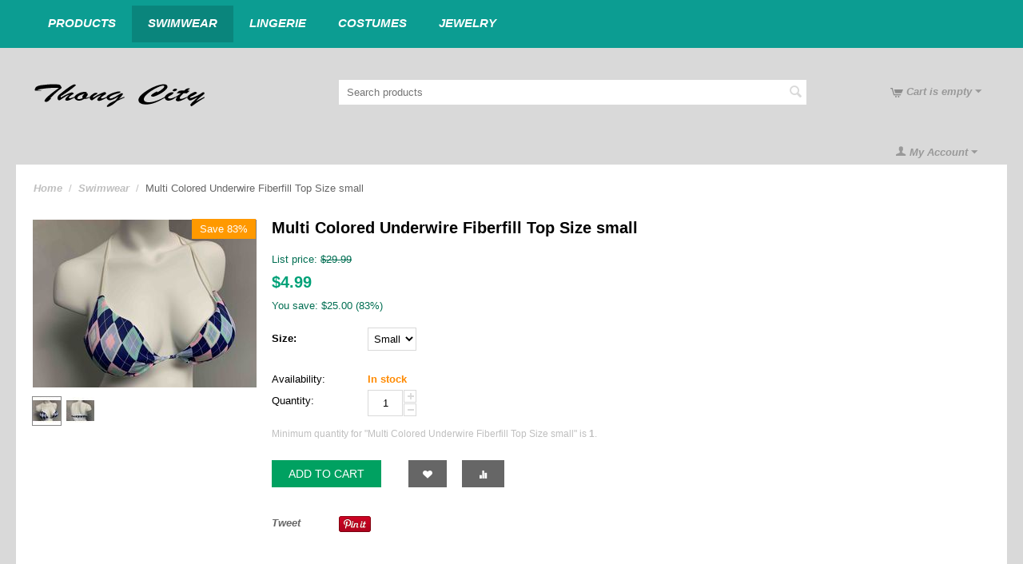

--- FILE ---
content_type: text/html; charset=utf-8
request_url: https://www.thongcity.com/swimwear/multi-colored-underwire-fiberfill-top-size-small/
body_size: 12183
content:
<!DOCTYPE html>
<html 
 lang="en" dir="ltr" class="ty-root--products-view">
<head>
<title>Multi Colored Underwire Fiberfill Top Size small</title>
<base href="https://www.thongcity.com/" />
<meta http-equiv="Content-Type" content="text/html; charset=utf-8" data-ca-mode="ultimate" />
<meta name="viewport" content="initial-scale=1.0, width=device-width" />
<meta name="description" content="Multi Colored Underwire Fiberfill Top Size small" />

<meta name="keywords" content="Multi Colored Underwire Fiberfill Top Size small" />
<meta name="format-detection" content="telephone=no">

            <meta property="og:title" content="Home :: Swimwear :: Multi Colored Underwire Fiberfill Top Size small" />
            <meta property="og:url" content="https://www.thongcity.com/swimwear/multi-colored-underwire-fiberfill-top-size-small/" />
            <meta property="og:image" content="https://www.thongcity.com/images/detailed/1/15634902811170374828av8nJ29RfO32w3pnKFot.jpeg" />
            <meta property="og:image:width" content="4032" />
            <meta property="og:image:height" content="3024" />
            <meta property="og:site_name" content="Thong City Swimwear" />
            <meta property="og:type" content="activity" />
    
                                                                                <meta name="twitter:card" content="summary_large_image">
    <meta name="twitter:title" content="Multi Colored Underwire Fiberfill Top Size small">
    <meta name="twitter:description" content="Multi Colored Underwire Fiberfill Top Size small">
    <meta name="twitter:image" content="https://www.thongcity.com/images/thumbnails/600/300/detailed/1/15634902811170374828av8nJ29RfO32w3pnKFot.jpeg">
    <meta name="twitter:image:alt" content="Multi Colored Underwire Fiberfill Top Size small">
            <link rel="canonical" href="https://www.thongcity.com/swimwear/multi-colored-underwire-fiberfill-top-size-small/" />
            

    <!-- Inline script moved to the bottom of the page -->
    
    <link href="https://www.thongcity.com/images/logos/2/favicon_sdi1-yb.ico" rel="shortcut icon" type="image/vnd.microsoft.icon" />

<link rel="preload" crossorigin="anonymous" as="font" href="https://www.thongcity.com/design/themes/responsive/media/fonts/opensans.woff?1763575906" type="font/woff" />
<link type="text/css" rel="stylesheet" href="https://www.thongcity.com/var/cache/misc/assets/design/themes/responsive/css/standalone.8e2b40f3ad9c2c734fc324e2a2a688ca1763575869.css?1763575869" />
</head>

<body>
    <div id="tygh_settings" class="hidden" data-ca-current-location="https://www.thongcity.com" data-ca-area="C" ></div>
            
        <div class="ty-tygh  " data-ca-element="mainContainer" id="tygh_container">

        <div id="ajax_overlay" class="ty-ajax-overlay"></div>
<div id="ajax_loading_box" class="ty-ajax-loading-box"></div>
        <div class="cm-notification-container notification-container">
</div>
        <div class="ty-helper-container "
                    id="tygh_main_container">
                                             
<div class="tygh-top-panel clearfix">
                <div class="container-fluid  ty-cs-controller-products ty-cs-mode-view  top-grid">
                                                
                                        
            <div class="row-fluid">                        <div class="span16  ty-cs-controller-products ty-cs-mode-view  top-links-grid" >
                                    <div class=" ty-float-left" id="snapping_id_409">
                
    <ul class="ty-menu__items cm-responsive-menu">
                    <li class="ty-menu__item ty-menu__menu-btn visible-phone cm-responsive-menu-toggle-main">
                <a class="ty-menu__item-link">
                    <span class="ty-icon ty-icon-short-list" ></span>
                    <span>Menu</span>
                </a>
            </li>

                                            
                        <li class="ty-menu__item cm-menu-item-responsive  ty-menu__item-nodrop">
                                        <a  href="https://www.thongcity.com/products/" class="ty-menu__item-link" >
                        Products
                    </a>
                            </li>
                                            
                        <li class="ty-menu__item cm-menu-item-responsive  ty-menu__item-active">
                                            <a class="ty-menu__item-toggle visible-phone cm-responsive-menu-toggle">
                            <span class="ty-icon ty-icon-down-open ty-menu__icon-open" ></span>
                            <span class="ty-icon ty-icon-up-open ty-menu__icon-hide" ></span>
                        </a>
                                        <a  href="https://www.thongcity.com/swimwear/" class="ty-menu__item-link" >
                        Swimwear
                    </a>
                
                                                                <div class="ty-menu__submenu">
                            <ul class="ty-menu__submenu-items ty-menu__submenu-items-simple cm-responsive-menu-submenu">
                                
                                                                                                        <li class="ty-menu__submenu-item">
                                        <a class="ty-menu__submenu-link"  href="https://www.thongcity.com/swimwear/womens/" >WOMENS</a>
                                    </li>
                                                                                                        <li class="ty-menu__submenu-item">
                                        <a class="ty-menu__submenu-link"  href="https://www.thongcity.com/swimwear/mens/" >MENS</a>
                                    </li>
                                                                
                                
                            </ul>
                        </div>
                    
                            </li>
                                            
                        <li class="ty-menu__item cm-menu-item-responsive  ty-menu__item-nodrop">
                                        <a  href="https://www.thongcity.com/lingerie/" class="ty-menu__item-link" >
                        LINGERIE
                    </a>
                            </li>
                                            
                        <li class="ty-menu__item cm-menu-item-responsive  ty-menu__item-nodrop">
                                        <a  href="https://www.thongcity.com/costumes/" class="ty-menu__item-link" >
                        COSTUMES
                    </a>
                            </li>
                                            
                        <li class="ty-menu__item cm-menu-item-responsive  ty-menu__item-nodrop">
                                        <a  href="https://www.thongcity.com/jewelry/" class="ty-menu__item-link" >
                        JEWELRY
                    </a>
                            </li>
        
        
    </ul>


                    <!--snapping_id_409--></div>
                            </div>
        </div>    
        </div>
    

</div>

<div class="tygh-header clearfix">
                <div class="container-fluid  ty-cs-controller-products ty-cs-mode-view  header-grid">
                                                
            <div class="row-fluid">                        <div class="span4  ty-cs-controller-products ty-cs-mode-view  top-logo-grid" >
                                    <div class="top-logo " id="snapping_id_405">
                <div class="ty-logo-container">
    
            <a href="https://www.thongcity.com/" title="Thong City Swimwear &amp; Lingerie">
        <img class="ty-pict  ty-logo-container__image   cm-image" width="216" height="36" alt="Thong City Swimwear &amp; Lingerie" title="Thong City Swimwear &amp; Lingerie" id="det_img_1581748901" src="https://www.thongcity.com/images/logos/2/Thongcity.png" />

    
            </a>
    </div>

                    <!--snapping_id_405--></div>
                            </div>
                                                
                                        
                                    <div class="span8 offset1 ty-cs-controller-products ty-cs-mode-view  ty-cr-content-grid" >
                                    <div class="top-search " id="snapping_id_406">
                <div class="ty-search-block">
    <form action="https://www.thongcity.com/" name="search_form" method="get">
        <input type="hidden" name="match" value="all" />
        <input type="hidden" name="subcats" value="Y" />
        <input type="hidden" name="pcode_from_q" value="Y" />
        <input type="hidden" name="pshort" value="Y" />
        <input type="hidden" name="pfull" value="Y" />
        <input type="hidden" name="pname" value="Y" />
        <input type="hidden" name="pkeywords" value="Y" />
        <input type="hidden" name="search_performed" value="Y" />

        

        <input type="text" name="q" value="" id="search_input" title="Search products" placeholder="Search products" class="ty-search-block__input" /><button title="Search" class="ty-search-magnifier" type="submit"><span class="ty-icon ty-icon-search ty-search-magnifier__icon" ></span></button>
<input type="hidden" name="dispatch" value="products.search" />

        
    <input type="hidden" name="security_hash" class="cm-no-hide-input" value="7ae4381f7794c13fe8af29f47fd0e248" /></form>
</div>

                    <!--snapping_id_406--></div>
                            </div>
                                                
                                    <div class="span3  ty-cs-controller-products ty-cs-mode-view  cart-content-grid" >
                                    <div class="top-cart-content ty-float-right" id="snapping_id_408">
                    <div class="ty-dropdown-box" id="cart_status_408">
         <div id="sw_dropdown_408" class="ty-dropdown-box__title ty-minicart__link-wrapper cm-combination">
        <a href="https://www.thongcity.com/index.php?dispatch=checkout.cart" class="ty-minicart__link">
                                                <span class="ty-icon ty-icon-cart ty-minicart__icon ty-minicart__icon--empty empty" ></span>
                    <span class="ty-minicart-title empty-cart ty-hand ">Cart is empty</span>
                    <span class="ty-icon ty-icon-down-micro ty-minicart__caret" ></span>
                            
        </a>
        </div>
        <div id="dropdown_408" class="cm-popup-box ty-dropdown-box__content ty-dropdown-box__content--cart hidden">
                            <div class="cm-cart-content cm-cart-content-thumb cm-cart-content-delete">
                        <div class="ty-cart-items">
                                                            <div class="ty-cart-items__empty ty-center">Cart is empty</div>
                                                    </div>

                                                <div class="cm-cart-buttons ty-cart-content__buttons buttons-container hidden">
                            <div class="ty-float-left ty-cart-content__view-cart-wrapper">
                                <a href="https://www.thongcity.com/index.php?dispatch=checkout.cart" rel="nofollow" class="ty-btn ty-btn__secondary ty-cart-content__view-cart">View cart</a>
                            </div>
                                                        <div class="ty-float-right ty-cart-content__checkout-wrapper">
                                        
    <a
        class="cm-dialog-opener cm-dialog-auto-size ty-btn ty-btn__primary ty-cart-content__checkout"
        href="https://www.thongcity.com/index.php?dispatch=checkout.login_form&amp;return_url=https%3A%2F%2Fwww.thongcity.com%2Findex.php%3Fdispatch%3Dcheckout.checkout"
        data-ca-dialog-title="Sign in"
        data-ca-target-id="checkout_login_form"
        rel="nofollow">
        Checkout
    </a>
                            </div>
                                                    </div>
                        
                </div>
            
        </div>
    <!--cart_status_408--></div>


                    <!--snapping_id_408--></div>
                            </div>
        </div>                                        
            <div class="row-fluid">                        <div class="span16  ty-cs-controller-products ty-cs-mode-view  top-menu-grid" >
                                    <div class="ty-dropdown-box  top-my-account ty-float-right" id="snapping_id_403">
        <div id="sw_dropdown_403" class="ty-dropdown-box__title cm-combination unlogged">
                                                    <a class="ty-account-info__title ty-account-info__title--dropdown" href="https://www.thongcity.com/index.php?dispatch=profiles.update">
            <span class="ty-icon ty-icon-user ty-account-info__title-icon" ></span>&nbsp;<span class="ty-account-info__title-txt" >My Account</span>
            <span class="ty-icon ty-icon-down-micro ty-account-info__user-arrow" ></span>
        </a>
    
                        
        </div>
        <div id="dropdown_403" class="cm-popup-box ty-dropdown-box__content hidden">
            

<div id="account_info_403">
        <ul class="ty-account-info">
                                <li class="ty-account-info__item ty-dropdown-box__item"><a class="ty-account-info__a underlined" href="https://www.thongcity.com/index.php?dispatch=orders.search" rel="nofollow">Orders</a></li>
                                            <li class="ty-account-info__item ty-dropdown-box__item"><a class="ty-account-info__a underlined" href="https://www.thongcity.com/index.php?dispatch=product_features.compare" rel="nofollow">Comparison list</a></li>
                    

<li class="ty-account-info__item ty-dropdown-box__item"><a class="ty-account-info__a" href="https://www.thongcity.com/index.php?dispatch=wishlist.view" rel="nofollow">Wish list</a></li>    </ul>

            <div class="ty-account-info__orders updates-wrapper track-orders" id="track_orders_block_403">
            <form action="https://www.thongcity.com/" method="POST" class="cm-ajax cm-post cm-ajax-full-render" name="track_order_quick">
                <input type="hidden" name="result_ids" value="track_orders_block_*" />
                <input type="hidden" name="return_url" value="index.php?dispatch=products.view&amp;product_id=484" />

                <div class="ty-account-info__orders-txt">Track my order(s)</div>

                <div class="ty-account-info__orders-input ty-control-group ty-input-append">
                    <label for="track_order_item403" class="cm-required cm-trim hidden">Track my order(s)</label>
                    <input type="text" size="20" class="ty-input-text cm-hint" id="track_order_item403" name="track_data" value="Order ID/E-mail" />
                    <button title="Go" class="ty-btn-go " type="submit"><span class="ty-icon ty-icon-right-dir ty-btn-go__icon " ></span></button>
<input type="hidden" name="dispatch" value="orders.track_request" />
                                    </div>
            <input type="hidden" name="security_hash" class="cm-no-hide-input" value="7ae4381f7794c13fe8af29f47fd0e248" /></form>
        <!--track_orders_block_403--></div>
    
    <div class="ty-account-info__buttons buttons-container">
                    <a href="https://www.thongcity.com/index.php?dispatch=auth.login_form&amp;return_url=index.php%3Fdispatch%3Dproducts.view%26product_id%3D484" data-ca-target-id="login_block403" class="cm-dialog-opener cm-dialog-auto-size ty-btn ty-btn__secondary" rel="nofollow">Sign in</a><a href="https://www.thongcity.com/index.php?dispatch=profiles.add" rel="nofollow" class="ty-btn ty-btn__primary">Register</a>
            <div  id="login_block403" class="hidden" title="Sign in">
                <div class="ty-login-popup">
                    

    <div id="popup403_login_popup_form_container">
            <form name="popup403_form" action="https://www.thongcity.com/" method="post" class="cm-ajax cm-ajax-full-render">
                    <input type="hidden" name="result_ids" value="popup403_login_popup_form_container" />
            <input type="hidden" name="login_block_id" value="popup403" />
            <input type="hidden" name="quick_login" value="1" />
        
        <input type="hidden" name="return_url" value="index.php?dispatch=products.view&amp;product_id=484" />
        <input type="hidden" name="redirect_url" value="index.php?dispatch=products.view&amp;product_id=484" />

        
        <div class="ty-control-group">
            <label for="login_popup403" class="ty-login__filed-label ty-control-group__label cm-required cm-trim cm-email">E-mail</label>
            <input type="text" id="login_popup403" name="user_login" size="30" value="" class="ty-login__input cm-focus" />
        </div>

        <div class="ty-control-group ty-password-forgot">
            <label for="psw_popup403" class="ty-login__filed-label ty-control-group__label ty-password-forgot__label cm-required">Password</label><a href="https://www.thongcity.com/index.php?dispatch=auth.recover_password" class="ty-password-forgot__a"  tabindex="5">Forgot your password?</a>
            <input type="password" id="psw_popup403" name="password" size="30" value="" class="ty-login__input" maxlength="32" />
        </div>

                    
            <div class="ty-login-reglink ty-center">
                <a class="ty-login-reglink__a" href="https://www.thongcity.com/index.php?dispatch=profiles.add" rel="nofollow">Register for a new account</a>
            </div>
        
        
        
                    <div class="buttons-container clearfix">
                <div class="ty-float-right">
                        
     <button  class="ty-btn__login ty-btn__secondary ty-btn" type="submit" name="dispatch[auth.login]" >Sign in</button>

                </div>
                <div class="ty-login__remember-me">
                    <label for="remember_me_popup403" class="ty-login__remember-me-label"><input class="checkbox" type="checkbox" name="remember_me" id="remember_me_popup403" value="Y" />Remember me</label>
                </div>
            </div>
        
    <input type="hidden" name="security_hash" class="cm-no-hide-input" value="7ae4381f7794c13fe8af29f47fd0e248" /></form>

    <!--popup403_login_popup_form_container--></div>
                </div>
            </div>
            </div>
<!--account_info_403--></div>

        </div>
    <!--snapping_id_403--></div>
                            </div>
        </div>    
        </div>
    

</div>

    <div class="tygh-content clearfix">
                    <div class="container-fluid  ty-cs-controller-products ty-cs-mode-view  content-grid">
                                                
            <div class="row-fluid">                        <div class="span16  ty-cs-controller-products ty-cs-mode-view  breadcrumbs-grid" >
                                    <div class=" " id="snapping_id_430">
                <div id="breadcrumbs_76">

    <div class="ty-breadcrumbs clearfix">
        <a href="https://www.thongcity.com/" class="ty-breadcrumbs__a">Home</a><span class="ty-breadcrumbs__slash">/</span><a href="https://www.thongcity.com/swimwear/" class="ty-breadcrumbs__a">Swimwear</a><span class="ty-breadcrumbs__slash">/</span><span class="ty-breadcrumbs__current"><bdi>Multi Colored Underwire Fiberfill Top Size small</bdi></span>    </div>
<!--breadcrumbs_76--></div>

                    <!--snapping_id_430--></div>
                            </div>
        </div>                                        
            <div class="row-fluid">                        <div class="span16  ty-cs-controller-products ty-cs-mode-view  main-content-grid" >
                                    <div class=" " id="snapping_id_431">
                

<!-- Inline script moved to the bottom of the page -->

<div class="ty-product-block ty-product-detail">
    <div class="ty-product-block__wrapper clearfix">
                                    
    
    




























            <div class="ty-product-block__img-wrapper" style="width: 280px">
                                                            <div class="ty-product-block__img cm-reload-484" data-ca-previewer="true" id="product_images_484_update">

                                                                            
                    <div class="ty-product-labels ty-product-labels--top-right   cm-reload-484" id="product_labels_update_484">
                                                                                                        
                        <div  class="ty-product-labels__item   ty-product-labels__item--discount">
        <div class="ty-product-labels__content">Save 83%</div>
    </div>
                        
        
            <!--product_labels_update_484--></div>
            

                            
    
    
    

    

<div class="ty-product-img cm-preview-wrapper" id="product_images_484">

    
                        <a id="det_img_link_484_1954" data-ca-image-id="preview[product_images_484]" class="cm-image-previewer cm-previewer ty-previewer" data-ca-image-width="4032" data-ca-image-height="3024" href="https://www.thongcity.com/images/detailed/1/15634902811170374828av8nJ29RfO32w3pnKFot.jpeg" title="MULTI COLORED UNDERWIRE FIBERFILL TOP SIZE SMALL">        <img class="ty-pict     cm-image" alt="MULTI COLORED UNDERWIRE FIBERFILL TOP SIZE SMALL" title="MULTI COLORED UNDERWIRE FIBERFILL TOP SIZE SMALL" id="det_img_484_1954" width="280" height="210" src="https://www.thongcity.com/images/thumbnails/280/210/detailed/1/15634902811170374828av8nJ29RfO32w3pnKFot.jpeg" /><svg class="ty-pict__container" aria-hidden="true" width="280" height="210" viewBox="0 0 280 210" style="max-height: 100%; max-width: 100%; position: absolute; top: 0; left: 50%; transform: translateX(-50%); z-index: -1;"><rect fill="transparent" width="280" height="210"></rect></svg>
<span class="ty-previewer__icon hidden-phone"></span></a>
    
                                                                            <a id="det_img_link_484_1955" data-ca-image-id="preview[product_images_484]" class="cm-image-previewer hidden cm-previewer ty-previewer" data-ca-image-width="4032" data-ca-image-height="3024" href="https://www.thongcity.com/images/detailed/1/1563490281269532545OSmxjDlwp9JHG90nVKJP.jpeg" title="MULTI COLORED UNDERWIRE FIBERFILL TOP SIZE SMALL">        <img class="ty-pict     cm-image" alt="MULTI COLORED UNDERWIRE FIBERFILL TOP SIZE SMALL" title="MULTI COLORED UNDERWIRE FIBERFILL TOP SIZE SMALL" id="det_img_484_1955" width="280" height="210" src="https://www.thongcity.com/images/thumbnails/280/210/detailed/1/1563490281269532545OSmxjDlwp9JHG90nVKJP.jpeg" /><svg class="ty-pict__container" aria-hidden="true" width="280" height="210" viewBox="0 0 280 210" style="max-height: 100%; max-width: 100%; position: absolute; top: 0; left: 50%; transform: translateX(-50%); z-index: -1;"><rect fill="transparent" width="280" height="210"></rect></svg>
<span class="ty-previewer__icon hidden-phone"></span></a>
            
                    
            
    </div>

                            <div class="ty-product-thumbnails ty-center cm-image-gallery" id="images_preview_484" style="width: 280px;">
            <a data-ca-gallery-large-id="det_img_link_484_1954" class="cm-thumbnails-mini active ty-product-thumbnails__item" data-ca-image-order="0" data-ca-parent="#product_images_484">                    <img class="ty-pict     cm-image" alt="MULTI COLORED UNDERWIRE FIBERFILL TOP SIZE SMALL" title="MULTI COLORED UNDERWIRE FIBERFILL TOP SIZE SMALL" id="det_img_484_1954_mini" width="35" height="35" src="https://www.thongcity.com/images/thumbnails/35/35/detailed/1/15634902811170374828av8nJ29RfO32w3pnKFot.jpeg" />

</a><a data-ca-gallery-large-id="det_img_link_484_1955" class="cm-thumbnails-mini ty-product-thumbnails__item" data-ca-image-order="1" data-ca-parent="#product_images_484">                    <img class="ty-pict     cm-image" alt="MULTI COLORED UNDERWIRE FIBERFILL TOP SIZE SMALL" title="MULTI COLORED UNDERWIRE FIBERFILL TOP SIZE SMALL" id="det_img_484_1955_mini" width="35" height="35" src="https://www.thongcity.com/images/thumbnails/35/35/detailed/1/1563490281269532545OSmxjDlwp9JHG90nVKJP.jpeg" />

</a>        </div>
    
<!-- Inline script moved to the bottom of the page -->
        <!-- Inline script moved to the bottom of the page -->
<!-- Inline script moved to the bottom of the page -->        <!-- Inline script moved to the bottom of the page -->
<!-- Inline script moved to the bottom of the page -->
<!-- Inline script moved to the bottom of the page -->
<!-- Inline script moved to the bottom of the page -->


                        <!--product_images_484_update--></div>
                                    
            </div>
            <div class="ty-product-block__left">
                                <form action="https://www.thongcity.com/" method="post" name="product_form_484" enctype="multipart/form-data" class="cm-disable-empty-files  cm-ajax cm-ajax-full-render cm-ajax-status-middle ">
<input type="hidden" name="result_ids" value="cart_status*,wish_list*,checkout*,account_info*" />
<input type="hidden" name="redirect_url" value="index.php?dispatch=products.view&amp;product_id=484" />
<input type="hidden" name="product_data[484][product_id]" value="484" />


                                                            <h1 class="ty-product-block-title" ><bdi>Multi Colored Underwire Fiberfill Top Size small</bdi></h1>
                    
                                                                        <div class="brand">
                                

                            </div>
                        
                    
                

                                                                                
                                                

                <div class="prices-container price-wrap">
                                            <div class="ty-product-prices">
                                            <span class="cm-reload-484" id="old_price_update_484">
                                                            <span class="ty-list-price ty-nowrap" id="line_list_price_484"><span class="list-price-label">List price:</span> <span class="ty-strike"><span class="ty-list-price ty-nowrap">$</span><span id="sec_list_price_484" class="ty-list-price ty-nowrap">29.99</span></span></span>
                
                                        
        <!--old_price_update_484--></span>
                        
                                                                        <div class="ty-product-block__price-actual">
                                    <span class="cm-reload-484 ty-price-update" id="price_update_484">
        <input type="hidden" name="appearance[show_price_values]" value="1" />
        <input type="hidden" name="appearance[show_price]" value="1" />
                                                                                                                        <span class="ty-price" id="line_discounted_price_484"><span class="ty-price-num">$</span><span id="sec_discounted_price_484" class="ty-price-num">4.99</span></span>

                                                

                                                <!--price_update_484--></span>

                            </div>
                                            

                                                    
                                            <span class="cm-reload-484 ty-list-discount" id="line_discount_update_484">
            <input type="hidden" name="appearance[show_price_values]" value="1" />
            <input type="hidden" name="appearance[show_list_discount]" value="1" />
                            <span class="ty-list-price ty-save-price ty-nowrap" id="line_discount_value_484"> You save: $<span id="sec_discount_value_484">25.00</span><span class="ty-save-price__percent">&nbsp;(<span id="prc_discount_value_484">83</span>%)</span></span>
                    <!--line_discount_update_484--></span>
    
                        </div>
                                    </div>

                                <div class="ty-product-block__option">
                                                <div class="cm-reload-484 js-product-options-484" id="product_options_update_484">
        <input type="hidden" name="appearance[show_product_options]" value="1" />
                                                                
<input type="hidden" name="appearance[details_page]" value="1" />
    <input type="hidden" name="additional_info[info_type]" value="D" />
    <input type="hidden" name="additional_info[is_preview]" value="" />
    <input type="hidden" name="additional_info[get_icon]" value="1" />
    <input type="hidden" name="additional_info[get_detailed]" value="1" />
    <input type="hidden" name="additional_info[get_additional]" value="" />
    <input type="hidden" name="additional_info[get_options]" value="1" />
    <input type="hidden" name="additional_info[get_discounts]" value="1" />
    <input type="hidden" name="additional_info[get_features]" value="" />
    <input type="hidden" name="additional_info[get_extra]" value="" />
    <input type="hidden" name="additional_info[get_taxed_prices]" value="1" />
    <input type="hidden" name="additional_info[get_for_one_product]" value="1" />
    <input type="hidden" name="additional_info[detailed_params]" value="1" />
    <input type="hidden" name="additional_info[features_display_on]" value="C" />
    <input type="hidden" name="additional_info[get_active_options]" value="" />
    <input type="hidden" name="additional_info[get_only_selectable_options]" value="" />
    <input type="hidden" name="additional_info[get_variation_features_variants]" value="1" />
    <input type="hidden" name="additional_info[get_variation_info]" value="1" />
    <input type="hidden" name="additional_info[get_variation_name]" value="1" />
    <input type="hidden" name="additional_info[get_product_type]" value="" />






<div id="option_484_AOC">
    <div class="cm-picker-product-options ty-product-options" id="opt_484">
        
        
        <div class="ty-control-group ty-product-options__item product-list-field clearfix"
             id="opt_484_136"
        >
                            <label id="option_description_484_136"
                                                  for="option_484_136"
                                              class="ty-control-group__label ty-product-options__item-label   "
                                       >
                    Size:
                </label>
                                                                                     <select name="product_data[484][product_options][136]"
                                                            id="option_484_136"
                                                                                        onchange="fn_change_variant_image('484', '136');"
                                                                                    class="ty-product-options__item-select "
                    >
                                                                                                                                                                                                <option value="669"
                                                                                                                                selected="selected"
                                                                        >
                                    Small
                                                                                                                                                                
                                                                    </option>
                                                                        </select>
                            
                            
                                </div>
            </div>
</div>

<!-- Inline script moved to the bottom of the page -->
        
    <!--product_options_update_484--></div>
    
                </div>
                
                <div class="ty-product-block__advanced-option clearfix">
                                                                                <div class="cm-reload-484" id="advanced_options_update_484">
                                                    
            
        <!--advanced_options_update_484--></div>
    
                                    </div>

                <div class="ty-product-block__sku">
                                                    <div class="ty-control-group ty-sku-item cm-hidden-wrapper hidden" id="sku_update_484">
            <input type="hidden" name="appearance[show_sku]" value="1" />
                            <label class="ty-control-group__label" id="sku_484">CODE:</label>
                        <span class="ty-control-group__item cm-reload-484" id="product_code_484"><!--product_code_484--></span>
        </div>
    
                </div>

                                <div class="ty-product-block__field-group">
                                                <div class="cm-reload-484 stock-wrap" id="product_amount_update_484">
        <input type="hidden" name="appearance[show_product_amount]" value="1" />
                                                        <div class="ty-control-group product-list-field">
                                                    <label class="ty-control-group__label">Availability:</label>
                                                <span class="ty-qty-in-stock ty-control-group__item" id="in_stock_info_484">
                                                                                                In stock
                                                                                    </span>
                    </div>
                                        <!--product_amount_update_484--></div>



                                                    <div class="cm-reload-484" id="qty_update_484">
        <input type="hidden" name="appearance[show_qty]" value="1" />
        <input type="hidden" name="appearance[capture_options_vs_qty]" value="" />
                            
                    <div class="ty-qty clearfix changer" id="qty_484">
                <label class="ty-control-group__label" for="qty_count_484">Quantity:</label>                                <div class="ty-center ty-value-changer cm-value-changer">
                                            <a class="cm-increase ty-value-changer__increase">&#43;</a>
                                        <input  type="text" size="5" class="ty-value-changer__input cm-amount cm-value-decimal" id="qty_count_484" name="product_data[484][amount]" value="1" data-ca-min-qty="1" />
                                            <a class="cm-decrease ty-value-changer__decrease">&minus;</a>
                                    </div>
                            </div>
                            <!--qty_update_484--></div>
    


                                                                <p class="ty-min-qty-description">Minimum quantity for "Multi Colored Underwire Fiberfill Top Size small" is <b>1</b>.</p>
            

                </div>
                
                                    

                
                                <div class="ty-product-block__button">
                    
                                        <div class="cm-reload-484 " id="add_to_cart_update_484">
<input type="hidden" name="appearance[show_add_to_cart]" value="1" />
<input type="hidden" name="appearance[show_list_buttons]" value="1" />
<input type="hidden" name="appearance[but_role]" value="big" />
<input type="hidden" name="appearance[quick_view]" value="" />
<input type="hidden" name="appearance[show_quick_view_for_options]" value="" >


                    
     <button id="button_cart_484" class="ty-btn__primary ty-btn__big ty-btn__add-to-cart cm-form-dialog-closer  ty-btn" type="submit" name="dispatch[checkout.add..484]" >Add to cart</button>

    


    
            
    

    
     <a  class="ty-btn ty-btn__tertiary ty-btn-icon ty-add-to-wish ty-add-to-wish--details-page cm-submit text-button " id="button_wishlist_484" data-ca-dispatch="dispatch[wishlist.add..484]" title="Add to wish list"><span class="ty-icon ty-icon-heart" ></span></a>

    
                            
                                
                
        
     <a  class="ty-btn ty-btn__tertiary ty-btn-icon ty-add-to-compare cm-ajax cm-ajax-full-render ty-add-to-compare--details-page text-button " href="https://www.thongcity.com/index.php?dispatch=product_features.add_product&amp;product_id=484&amp;redirect_url=index.php%3Fdispatch%3Dproducts.view%26product_id%3D484" rel="nofollow" data-ca-target-id="comparison_list,account_info*" title="Add to comparison list"><span class="ty-icon ty-icon-chart-bar" ></span></a>



<!--add_to_cart_update_484--></div>


                                        
                </div>
                
                                                        <input type="hidden" name="security_hash" class="cm-no-hide-input" value="7ae4381f7794c13fe8af29f47fd0e248" /></form>

                

                
                    
    
    
    <ul class="ty-social-buttons ">
                                    <li class="ty-social-buttons__inline"><a href="https://twitter.com/share" class="twitter-share-button" data-lang="en" data-size="medium" data-count="horizontal" data-url="https://www.thongcity.com/swimwear/multi-colored-underwire-fiberfill-top-size-small/" >Tweet</a>
<div hidden
    data-ca-social-buttons="twitter"
    data-ca-social-buttons-src="//platform.twitter.com/widgets.js"></div>
<!-- Inline script moved to the bottom of the page -->

</li>
                                                <li class="ty-social-buttons__inline">
<div id="fb-root"></div>

<div class="fb-like" data-lang="en" data-layout="button_count" data-href="https://www.thongcity.com/swimwear/multi-colored-underwire-fiberfill-top-size-small/" data-send="true" data-show-faces="false" data-action="like" data-font="arial" data-colorscheme="light" data-width="450" ></div>
<div hidden
    data-ca-social-buttons="facebook"
    data-ca-social-buttons-src="//connect.facebook.net/en_US/all.js#xfbml=1&appId=144349817540"></div>
<!-- Inline script moved to the bottom of the page -->

</li>
                                                                    <li class="ty-social-buttons__inline"><span class="pinterest__wrapper">
    <a href="//pinterest.com/pin/create/button/?url=https%3A%2F%2Fwww.thongcity.com%2Fswimwear%2Fmulti-colored-underwire-fiberfill-top-size-small%2F&amp;media=https%3A%2F%2Fwww.thongcity.com%2Fimages%2Fdetailed%2F1%2F15634902811170374828av8nJ29RfO32w3pnKFot.jpeg&amp;description=Multi%20colored%20underwire%20fiberfill%20topSize%20small" data-pin-do="buttonPin" data-pin-shape="rect" data-pin-height="20" ><img src="//assets.pinterest.com/images/pidgets/pinit_fg_en_rect_red_20.png" alt="Pinterest"></a>
</span>
<div hidden
    data-ca-social-buttons="pinterest"
    data-ca-social-buttons-src="//assets.pinterest.com/js/pinit.js"></div>
<!-- Inline script moved to the bottom of the page -->

</li>
                        </ul>

    
                                
                    
                            </div>
        
    
    </div>

    
                        

                                    

<!-- Inline script moved to the bottom of the page -->
<div class="ty-tabs cm-j-tabs clearfix">
    <ul class="ty-tabs__list" >
                                                        <li id="description" class="ty-tabs__item cm-js active"><a class="ty-tabs__a" >Description</a></li>
                                                                                        </ul>
</div>

<div class="cm-tabs-content ty-tabs__content clearfix" id="tabs_content">
                            
            
                                        
            <div id="content_description" class="ty-wysiwyg-content content-description" data-ca-accordion-is-active-scroll-to-elm=1>
                                                        <div ><p><span id="selection-marker-1" class="redactor-selection-marker"></span>Multi colored underwire fiberfill top<span id="selection-marker-2" class="redactor-selection-marker"></span></p><p>Size small</p></div>
                            
            </div>
                                
            
            
            <div id="content_features" class="ty-wysiwyg-content content-features">
                                                    
                            
            </div>
                                
            
            
            <div id="content_files" class="ty-wysiwyg-content content-files">
                                                                                
            </div>
                                
            
            
            <div id="content_tags" class="ty-wysiwyg-content content-tags">
                                                                                    
            </div>
                                
            
            
            <div id="content_attachments" class="ty-wysiwyg-content content-attachments">
                                                                                
            </div>
                                
            
            
            <div id="content_discussion" class="ty-wysiwyg-content content-discussion">
                                                    
                                
            </div>
                                
            
            
            <div id="content_required_products" class="ty-wysiwyg-content content-required_products">
                                                                                
            </div>
            
</div>


                    
    </div>

<div class="product-details">
</div>



                    <!--snapping_id_431--></div>
                            </div>
        </div>    
        </div>
    

    </div>



<div class="tygh-footer clearfix" id="tygh_footer">
                <div class="container-fluid  ty-cs-controller-products ty-cs-mode-view  ty-footer-grid">
                                                
            <div class="row-fluid">                        <div class="span16  ty-cs-controller-products ty-cs-mode-view  ty-footer-grid__full-width footer-stay-connected" >
                                    <div class="row-fluid">                        <div class="span8  ty-cs-controller-products ty-cs-mode-view  " >
                                    <div class=" ty-float-left" id="snapping_id_412">
                <div class="ty-footer-form-block ty-footer-form-block--responsive">
    <form action="https://www.thongcity.com/" method="post" name="subscribe_form" class="cm-processing-personal-data">
        <input type="hidden" name="redirect_url" value="index.php?dispatch=products.view&amp;product_id=484" />
        <input type="hidden" name="newsletter_format" value="2" />

        <h3 class="ty-footer-form-block__title">Stay Connected</h3>

        
        <div class="ty-footer-form-block__form-container">
            <div class="ty-footer-form-block__form ty-control-group ty-input-append cm-block-add-subscribe">
                <label class="cm-required cm-email hidden" for="subscr_email78">E-mail</label>
                <input type="text" name="subscribe_email" id="subscr_email78" size="20" value="Enter e-mail address" class="cm-hint ty-input-text ty-footer-form-block__input" />
                <button title="Go" class="ty-btn-go ty-footer-form-block__go" type="submit"><span class="ty-icon ty-icon-right-dir ty-btn-go__icon ty-footer-form-block__go-icon" ></span></button>
<input type="hidden" name="dispatch" value="newsletters.add_subscriber" />
            </div>
        </div>
                
    <input type="hidden" name="security_hash" class="cm-no-hide-input" value="7ae4381f7794c13fe8af29f47fd0e248" /></form>
</div>

                    <!--snapping_id_412--></div>
                            </div>
                                                
                                    <div class="span8  ty-cs-controller-products ty-cs-mode-view  " >
                                    <div class=" ty-float-right" id="snapping_id_413">
                <div class="ty-wysiwyg-content"  data-ca-live-editor-object-id="0" data-ca-live-editor-object-type=""><div class="ty-social-link-block"><h3 class="ty-social-link__title">Get social</h3>

<div class="ty-social-link facebook">
    <a href="http://www.facebook.com"><i class="ty-icon-facebook"></i> Facebook</a>
</div>


<div class="ty-social-link twitter">
    <a href="https://twitter.com"><i class="ty-icon-twitter"></i> Twitter</a>
</div></div>
</div>
                    <!--snapping_id_413--></div>
                            </div>
        </div>
                            </div>
        </div>                                        
            <div class="row-fluid">                        <div class="span16  ty-cs-controller-products ty-cs-mode-view  ty-footer-grid__full-width ty-footer-menu" >
                                    <div class="row-fluid">                        <div class="span4  ty-cs-controller-products ty-cs-mode-view  my-account-grid" >
                                    <div class="ty-footer ty-float-left" id="snapping_id_414">
        <h2 class="ty-footer-general__header  cm-combination" id="sw_footer-general_80">
                                        <span>My account</span>
                        
        <span class="ty-icon ty-icon-down-open ty-footer-menu__icon-open" ></span>
        <span class="ty-icon ty-icon-up-open ty-footer-menu__icon-hide" ></span>
        </h2>
        <div class="ty-footer-general__body" id="footer-general_80"><ul id="account_info_links_414">
    <li class="ty-footer-menu__item"><a href="https://www.thongcity.com/index.php?dispatch=auth.login_form" rel="nofollow">Sign in</a></li>
    <li class="ty-footer-menu__item"><a href="https://www.thongcity.com/index.php?dispatch=profiles.add" rel="nofollow">Create account</a></li>
<!--account_info_links_414--></ul></div>
    <!--snapping_id_414--></div>
                            </div>
                                                
                                    <div class="span4  ty-cs-controller-products ty-cs-mode-view  demo-store-grid" >
                                    <div class="ty-footer footer-no-wysiwyg ty-float-left" id="snapping_id_559">
        <h2 class="ty-footer-general__header  cm-combination" id="sw_footer-general_81">
                                        <span>Thong City</span>
                        
        <span class="ty-icon ty-icon-down-open ty-footer-menu__icon-open" ></span>
        <span class="ty-icon ty-icon-up-open ty-footer-menu__icon-hide" ></span>
        </h2>
        <div class="ty-footer-general__body" id="footer-general_81"><div class="ty-wysiwyg-content"  data-ca-live-editor-object-id="0" data-ca-live-editor-object-type=""><ul id="Thong City_links">
<li class="ty-footer-menu__item"><a href="https://www.thongcity.com/index.php?dispatch=pages.view&amp;page_id=83">About us</a></li>
<li class="ty-footer-menu__item"><a href="https://www.thongcity.com/contact-us/">Contact us</a></li>
<li class="ty-footer-menu__item"><a href="https://www.thongcity.com/index.php?dispatch=gift_certificates.add">Gift certificates</a></li>
<li class="ty-footer-menu__item"><a href="https://www.thongcity.com/index.php?dispatch=product_features.view_all&amp;filter_id=10">Our brands</a></li>
<li class="ty-footer-menu__item"><a href="https://www.thongcity.com/index.php?dispatch=sitemap.view">Sitemap</a></li>
<li class="ty-footer-menu__item"><a href="https://www.thongcity.com/blog/">Blog</a></li>
</ul></div></div>
    <!--snapping_id_559--></div>
                            </div>
                                                
                                    <div class="span4  ty-cs-controller-products ty-cs-mode-view  customer-service-grid" >
                                    <div class="ty-footer footer-no-wysiwyg ty-float-left" id="snapping_id_416">
        <h2 class="ty-footer-general__header  cm-combination" id="sw_footer-general_82">
                                        <span>Customer Service</span>
                        
        <span class="ty-icon ty-icon-down-open ty-footer-menu__icon-open" ></span>
        <span class="ty-icon ty-icon-up-open ty-footer-menu__icon-hide" ></span>
        </h2>
        <div class="ty-footer-general__body" id="footer-general_82"><div class="ty-wysiwyg-content"  data-ca-live-editor-object-id="0" data-ca-live-editor-object-type="">                            <ul id="customer_service_links">
                            <li class="ty-footer-menu__item"><a href="https://www.thongcity.com/index.php?dispatch=orders.search" rel="nofollow">About your order</a></li>
                                                            <li class="ty-footer-menu__item"><a href="https://www.thongcity.com/index.php?dispatch=wishlist.view" rel="nofollow">Wishlist</a></li>
                                                                                        <li class="ty-footer-menu__item"><a href="https://www.thongcity.com/index.php?dispatch=product_features.compare" rel="nofollow">Comparison list</a></li>
                                                        </ul></div></div>
    <!--snapping_id_416--></div>
                            </div>
                                                
                                    <div class="span4  ty-cs-controller-products ty-cs-mode-view  about-grid" >
                                    <div class="ty-footer footer-no-wysiwyg ty-float-left" id="snapping_id_417">
        <h2 class="ty-footer-general__header  cm-combination" id="sw_footer-general_83">
                                        <span>About us</span>
                        
        <span class="ty-icon ty-icon-down-open ty-footer-menu__icon-open" ></span>
        <span class="ty-icon ty-icon-up-open ty-footer-menu__icon-hide" ></span>
        </h2>
        <div class="ty-footer-general__body" id="footer-general_83"><div class="ty-wysiwyg-content"  data-ca-live-editor-object-id="0" data-ca-live-editor-object-type="">                            <ul id="about_cs_cart_links">
                            <li class="ty-footer-menu__item"><a href="https://www.thongcity.com/our-team/">Our team</a></li>
                            <li class="ty-footer-menu__item"><a href="https://www.thongcity.com/privacy-policy/">Privacy policy</a></li>
                            </ul></div></div>
    <!--snapping_id_417--></div>
                            </div>
        </div>
                            </div>
        </div>                                        
            <div class="row-fluid">                        <div class="span16  ty-cs-controller-products ty-cs-mode-view  ty-footer-grid__full-width footer-copyright" >
                                    <div class="row-fluid">                        <div class="span8  ty-cs-controller-products ty-cs-mode-view  " >
                                    <div class=" ty-float-left" id="snapping_id_418">
                <p class="bottom-copyright">
    &copy;
            1992 -
        
    2026 Thong City Swimwear &amp; Lingerie. &nbsp;Powered by <a class="bottom-copyright bottom-copyright__link" href="https://www.cs-cart.com?utm_source=Powered+by&amp;utm_medium=referral&amp;utm_campaign=footer&amp;utm_content=www.thongcity.com" target="_blank">CS-Cart - Shopping Cart Software</a>
</p>
                    <!--snapping_id_418--></div>
                            </div>
                                                
                                    <div class="span8  ty-cs-controller-products ty-cs-mode-view  " >
                                    <div class=" ty-float-right" id="snapping_id_419">
                <div class="ty-payment-icons">
        <span class="ty-payment-icons__item twocheckout">&nbsp;</span>
    <span class="ty-payment-icons__item paypal">&nbsp;</span>
    <span class="ty-payment-icons__item mastercard">&nbsp;</span>
    <span class="ty-payment-icons__item visa">&nbsp;</span>
    
</div>

                    <!--snapping_id_419--></div>
                            </div>
        </div>
                            </div>
        </div>    
        </div>
    

</div>

        

            
        <!--tygh_main_container--></div>

        
                <!--tygh_container--></div>

        
    <script src="https://code.jquery.com/jquery-3.5.1.min.js"
            integrity="sha256-9/aliU8dGd2tb6OSsuzixeV4y/faTqgFtohetphbbj0="
            crossorigin="anonymous"
            data-no-defer
    ></script>
    <script data-no-defer>
        if (!window.jQuery) {
            document.write('<script src="https://www.thongcity.com/js/lib/jquery/jquery-3.5.1.min.js?ver=1763575906" ><\/script>');
        }
    </script>

<script src="https://www.thongcity.com/var/cache/misc/assets/js/tygh/scripts-bbff5f507b7fb7ec3c3489fddccb01101763575869.js?1763575869"></script>
<script>
(function(_, $) {

    _.tr({
        cannot_buy: 'You cannot buy the product with these option variants',
        no_products_selected: 'No products selected',
        error_no_items_selected: 'No items selected! At least one check box must be selected to perform this action.',
        delete_confirmation: 'Are you sure you want to delete the selected items?',
        text_out_of_stock: 'Out of stock',
        items: 'item(s)',
        text_required_group_product: 'Please select a product for the required group [group_name]',
        save: 'Save',
        close: 'Close',
        notice: 'Notice',
        warning: 'Warning',
        error: 'Error',
        empty: 'Empty',
        text_are_you_sure_to_proceed: 'Are you sure you want to proceed?',
        text_invalid_url: 'You have entered an invalid URL',
        error_validator_email: 'The email address in the <b>[field]<\/b> field is invalid.',
        error_validator_phone: 'The phone number in the <b>[field]<\/b> field is invalid. The correct format is (555) 555-55-55 or 55 55 555 5555.',
        error_validator_phone_mask: 'The phone number in the <b>[field]<\/b> field is invalid.',
        error_validator_phone_mask_with_phone: 'The phone number <b>[phone]<\/b> is invalid.',
        error_validator_phone_phone_number_with_country_selection: 'The phone number is invalid',
        error_validator_integer: 'The value of the <b>[field]<\/b> field is invalid. It should be integer.',
        error_validator_multiple: 'The <b>[field]<\/b> field does not contain the selected options.',
        error_validator_password: 'The passwords in the <b>[field2]<\/b> and <b>[field]<\/b> fields do not match.',
        error_validator_required: 'The <b>[field]<\/b> field is mandatory.',
        error_validator_zipcode: 'The ZIP / Postal code in the <b>[field]<\/b> field is incorrect. The correct format is [extra].',
        error_validator_message: 'The value of the <b>[field]<\/b> field is invalid.',
        text_page_loading: 'Loading... Your request is being processed, please wait.',
        error_ajax: 'Oops, something went wrong ([error]). Please try again.',
        text_changes_not_saved: 'Your changes have not been saved.',
        text_data_changed: 'Your changes have not been saved.Press OK to continue, or Cancel to stay on the current page.',
        placing_order: 'Placing the order',
        order_was_not_placed: 'Order was not placed',
        file_browser: 'File browser',
        browse: 'Browse...',
        more: 'More',
        text_no_products_found: 'No products found',
        cookie_is_disabled: 'For a complete shopping experience, please <a href=\"http://www.wikihow.com/Enable-Cookies-in-Your-Internet-Web-Browser\" target=\"_blank\">set your browser to accept cookies<\/a>',
        insert_image: 'Insert image',
        image_url: 'Image URL',
        loading: 'Loading...',
        js_validator_not_valid_text_field: 'Only letters, spaces, apostrophes and dashes allowed.',

        text_editing_raw: 'Text editing',
        save_raw: 'Save',
        cancel_raw: 'Cancel'
    });

    $.extend(_, {
        index_script: 'index.php',
        changes_warning: /*'Y'*/'N',
        currencies: {
            'primary': {
                'decimals_separator': '.',
                'thousands_separator': ',',
                'decimals': '2'
            },
            'secondary': {
                'decimals_separator': '.',
                'thousands_separator': ',',
                'decimals': '2',
                'coefficient': '1.00000'
            }
        },
        default_editor: 'redactor2',
        default_previewer: 'owl',
        current_path: '',
        current_location: 'https://www.thongcity.com',
        images_dir: 'https://www.thongcity.com/design/themes/responsive/media/images',
        notice_displaying_time: 5,
        cart_language: 'en',
        language_direction: 'ltr',
        default_language: 'en',
        default_country: 'US',
        cart_prices_w_taxes: false,
        regexp: [],
        current_url: 'https://www.thongcity.com/swimwear/multi-colored-underwire-fiberfill-top-size-small/',
        current_host: 'www.thongcity.com',
        init_context: '',
        phone_validation_mode: 'any_digits',
        hash_of_available_countries: '0bfec9631b22efcfcaa41f237779eee0',
        hash_of_phone_masks: '1763575869',
        deferred_scripts: []
    });

    
    
        $(document).ready(function(){
            turnOffPhoneSafariAutofill();

            $.runCart('C');
        });

        $.ceEvent('on', 'ce.commoninit', function () {
            turnOffPhoneSafariAutofill();
        });

        function turnOffPhoneSafariAutofill () {
            if ($.browser.safari) {
                const searchFakeSpan = '<span data-ca-validator="ignore" style="position: absolute; overflow: hidden; width: 1px; height: 1px;">search</span>';
                $('.autofill-off').each(function() {
                    const $field = $(this);
                    if ($field.data('caAutofillIsSet')) {
                        return;
                    }
                    $('[for="' + $field.attr('id') + '"').append(searchFakeSpan);
                    $field.data('caAutofillIsSet', true)
                })

                $('[x-autocompletetype="tel"]').removeAttr('x-autocompletetype');
                var $maskPhoneLabels =  $('.cm-mask-phone-label:not(.autofill-on)');
                if (!$maskPhoneLabels.length || $('[data-ca-validator="ignore"]', $maskPhoneLabels).length) {
                    return;
                }
                $maskPhoneLabels.append(searchFakeSpan);
            }
        }

    
            // CSRF form protection key
        _.security_hash = '7ae4381f7794c13fe8af29f47fd0e248';
    }(Tygh, Tygh.$));
</script>
<script>
    (function (_, $) {
        _.tr({
            "social_buttons.facebook_cookie_title": 'Facebook',
            "social_buttons.facebook_cookie_description": 'Facebook cookies enable Facebook-related functionality, such as Facebook button on the product page. Here is <a href=\"https://www.facebook.com/about/privacy/previous\" target=\"_blank\">Facebook privacy policy<\/a>.',
            "social_buttons.pinterest_cookie_title": 'Pinterest',
            "social_buttons.pinterest_cookie_description": 'Pinterest cookies enable Pinterest-related functionality, such as Pinterest button on the product page. Here is <a href=\"https://policy.pinterest.com/en/privacy-policy\" target=\"_blank\">Pinterest privacy policy<\/a>.',
            "social_buttons.twitter_cookie_title": 'Twitter',
            "social_buttons.twitter_cookie_description": 'Twitter cookies enable Twitter-related functionality, such as the Twitter button on the product page. Here is <a href=\"https://twitter.com/en/privacy\" target=\"_blank\">Twitter privacy policy<\/a>.',
            "social_buttons.vkontakte_cookie_title": 'VK',
            "social_buttons.vkontakte_cookie_description": 'VK cookies enable VK-related functionality, such as VK button on the product page. Here is <a href=\"https://m.vk.com/privacy\" target=\"_blank\">VK privacy policy<\/a>.',
            "social_buttons.yandex_cookie_title": 'Yandex',
            "social_buttons.yandex_cookie_description": 'Yandex helps us display the buttons of multiple social networks (for example, on product pages). Here is <a href=\"https://yandex.com/legal/confidential/\" target=\"_blank\">Yandex privacy policy<\/a>.',
        });
    })(Tygh, Tygh.$);
</script>
<script>
    (function (_, $) {
        _.geo_maps = {
            provider: 'google',
            api_key: '',
                        yandex_commercial: false,
            language: "en",
        };

        _.tr({
            geo_maps_google_search_bar_placeholder: 'Search',
            geo_maps_cannot_select_location: 'This location couldn\'t be selected due to technical reasons. If you encounter any difficulties when placing an order, please contact us.',
        });
    })(Tygh, Tygh.$);
</script>
<script>
    (function (_, $) {
        _.tr({
            "geo_maps.google_maps_cookie_title": 'Google Maps',
            "geo_maps.google_maps_cookie_description": 'Google Maps is a service that allows us to show the maps and various locations on those maps, or automatically determine your location. Here is <a href=\"https://policies.google.com/privacy\" target=\"_blank\">Google privacy policy;<\/a> we also recommend Google\'s concise and comprehensive <a href=\"https://support.google.com/maps/answer/10400210\" target=\"_blank\">note on privacy<\/a>.',
            "geo_maps.yandex_maps_cookie_title": 'Yandex Maps',
            "geo_maps.yandex_maps_cookie_description": 'Yandex Maps is a service that allows us to show the maps and various locations on those maps, or automatically determine your location. Here is <a href=\"https://yandex.com/legal/confidential/\" target=\"_blank\">Yandex privacy policy<\/a>.',
        });
    })(Tygh, Tygh.$);
</script>
<script>
    $(function() {
        (function (_, $, navigator) {
            if (navigator.userAgent.includes('MobileApplicationWebView')) {
                return;
            }

            const unsupportedIosVersions = [15.6];
            const isNativeSmartBannerSupport = (UA) => !(
                (UA.match(/iPhone|iPod/i) !== null || UA.match(/iPad/))
                    && UA.match(/Safari/i) !== null
                    && unsupportedIosVersions.includes(window.Number(UA.substr(UA.indexOf('OS ') + 3, 4).replace('_', '.')))
            );

            $.smartbanner({
                daysHidden: 15,
                daysReminder: 90,
                appStoreLanguage: 'en',
                title: 'We also have a mobile app',
                author: '',
                button: 'View demo',
                icon: 'https://www.thongcity.com/images/logos/2/favicon_sdi1-yb.ico',
                force: isNativeSmartBannerSupport(navigator.userAgent) ? null : 'ios',
            });
        })(Tygh, Tygh.$, navigator);
    });
</script>
<script>
        (function (_, $) {
            _.tr({
                error_validator_recaptcha: 'Please confirm you are not a robot.',
                "recaptcha.recaptcha_cookie_title": 'Google reCAPTCHA',
                "recaptcha.recaptcha_cookie_description": 'Google reCAPTCHA is a service that provides anti-bot protection and verifies that site visitors are humans. Here is <a href=\"https://policies.google.com/privacy\" target=\"_blank\">Google privacy policy<\/a>; we also recommend Google\'s concise and comprehensive <a href=\"https://support.google.com/maps/answer/10400210\" target=\"_blank\">note on privacy<\/a>.',
            });

            $.extend(_, {
                recaptcha_settings: {
                    site_key: '6LdWkcwUAAAAAKbB0spv-dDVKFDJiNZfVDY9PDmS',
                    theme: 'light',
                    type: 'image',
                    size: 'normal'
                },
                google_recaptcha_v3_site_key: '',
                google_recaptcha_v2_token_param: 'g-recaptcha-response',
                google_recaptcha_v3_token_param: 'g-recaptcha-v3-token'
            });
        }(Tygh, Tygh.$));
    </script>
<script>
    (function (_, $) {
        $.ceEvent('on', 'ce.commoninit', function (context) {
            if (!Modernizr.touchevents) {
                var positionId = 3;
                if ('ltr' === 'rtl') {
                    positionId = $.ceImageZoom('translateFlyoutPositionToRtl', positionId);
                }

                $('.cm-previewer:not(.cm-previewer-only)', context).each(function (i, elm) {
                    $.ceImageZoom('init', $(elm), positionId);
                });
            }
        });
    })(Tygh, Tygh.$);
</script>


<!-- Inline scripts -->
<script type="application/ld+json">
                        {"@context":"http:\/\/schema.org\/","@type":"http:\/\/schema.org\/Product","name":"Multi Colored Underwire Fiberfill Top Size small","sku":"","description":"Multi colored underwire fiberfill topSize small","image":["https:\/\/www.thongcity.com\/images\/detailed\/1\/15634902811170374828av8nJ29RfO32w3pnKFot.jpeg","https:\/\/www.thongcity.com\/images\/detailed\/1\/1563490281269532545OSmxjDlwp9JHG90nVKJP.jpeg"],"offers":[{"@type":"http:\/\/schema.org\/Offer","availability":"InStock","url":"https:\/\/www.thongcity.com\/swimwear\/multi-colored-underwire-fiberfill-top-size-small\/","price":4.99,"priceCurrency":"USD"}]}
    </script>
<script src="https://www.thongcity.com/js/tygh/exceptions.js?ver=1763575906" ></script><script src="https://www.thongcity.com/js/tygh/previewers/owl.previewer.js?ver=1763575906" ></script><script src="https://www.thongcity.com/js/tygh/product_image_gallery.js?ver=1763575906" ></script><script src="https://www.thongcity.com/js/tygh/video_state_manager.js?ver=1763575906" ></script><script src="https://www.thongcity.com/js/tygh/enlarge_video_viewers.js?ver=1763575906" ></script><script class="cm-ajax-force"  src="https://www.thongcity.com/js/addons/social_buttons/providers/twitter.js?ver=1763575906" ></script><script class="cm-ajax-force"  src="https://www.thongcity.com/js/addons/social_buttons/providers/facebook.js?ver=1763575906" ></script><script class="cm-ajax-force"  src="https://www.thongcity.com/js/addons/social_buttons/providers/pinterest.js?ver=1763575906" ></script><script src="https://www.thongcity.com/js/tygh/tabs.js?ver=1763575906" ></script><script src="https://player.vimeo.com/api/player.js"></script><script type="text/javascript">
    function getPlayerVimeoMessages(state, get_state_message, get_volume_message) {
        const messages = {};

        if (state && get_state_message) {
            const state_message = {
                method: state
            };

            messages.state_message = state_message;
        }

        if (get_volume_message) {
            const volume_message = {
                method: 'setVolume',
                value: 0
            };

            messages.volume_message = volume_message;
        }

        return messages;
    }
</script><script>
    function getPlayerYoutubeMessages(state, get_state_message, get_volume_message) {
        const messages = {};

        if (state && get_state_message) {
            const state_message = {
                event: 'command',
                func: state === 'play' ? 'playVideo' : 'pauseVideo',
                args: []
            };

            messages.state_message = state_message;
        }

        if (get_volume_message) {
            const volume_message = {
                event: 'command',
                func: 'setVolume',
                args: [0]
            };

            messages.volume_message = volume_message;
        }

        return messages;
    }
</script><script>
(function(_, $) {
    $.ceEvent('on', 'ce.formpre_product_form_484', function(frm, elm) {
        if ($('#warning_484').length) {
            $.ceNotification('show', {
                type: 'W',
                title: _.tr('warning'),
                message: _.tr('cannot_buy')
            });

            return false;
        }

        return true;
    });
}(Tygh, Tygh.$));
</script>

                    
</body>

<script>'undefined'=== typeof _trfq || (window._trfq = []);'undefined'=== typeof _trfd && (window._trfd=[]),_trfd.push({'tccl.baseHost':'secureserver.net'},{'ap':'cpbh-mt'},{'server':'p3plmcpnl498879'},{'dcenter':'p3'},{'cp_id':'9850871'},{'cp_cl':'8'}) // Monitoring performance to make your website faster. If you want to opt-out, please contact web hosting support.</script><script src='https://img1.wsimg.com/traffic-assets/js/tccl.min.js'></script></html>
